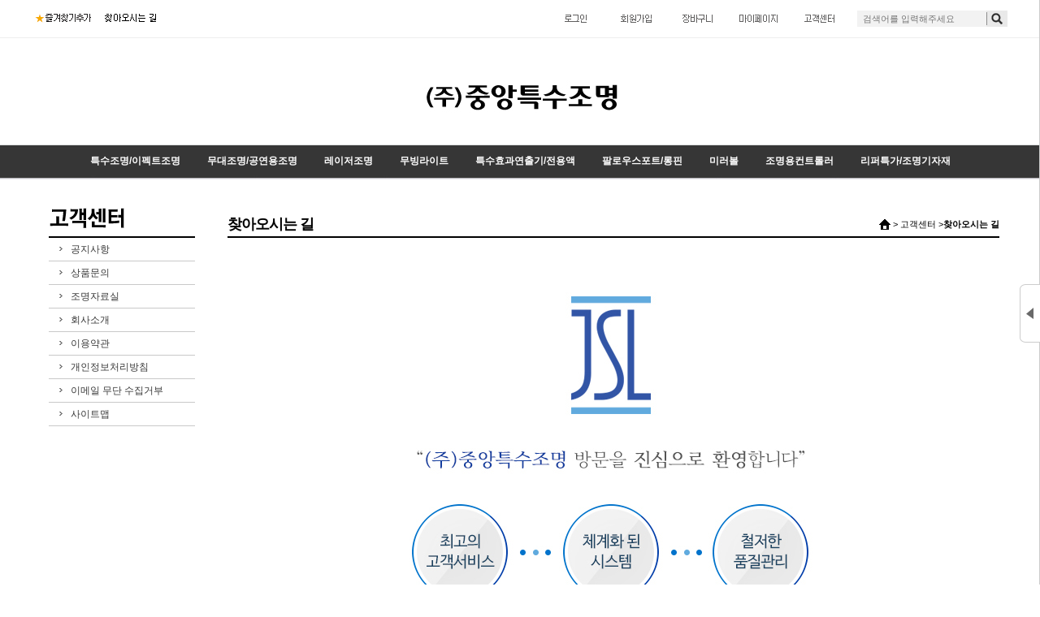

--- FILE ---
content_type: text/html; charset=UTF-8
request_url: https://showpark.co.kr/?act=info.company_info
body_size: 16138
content:
<!DOCTYPE HTML PUBLIC "-//W3C//DTD HTML 4.01 Transitional//EN" "http://www.w3.org/TR/html4/loose.dtd">
<html lang="ko">
<head>
<meta http-equiv="X-UA-Compatible" content="IE=Edge" />
<meta http-equiv="content-type" content="text/html; charset=UTF-8">
    <meta name="viewport" content="width=1200"> 
<meta name="author" content="(주)중앙특수조명">
<meta name="description" content="특수조명,무대조명,교회조명,특수효과기,레이저조명,LED조명 전문업체">
<meta name="keywords" content="특수조명,무대조명,교회조명,특수효과기,레이저조명,DMX콘솔,싸이키,싸이키조명,스모그머신,포그머신,무빙라이트,미러볼,헤이저머신,공연장,소극장,롱핀조명,노래방조명">
<title>중앙특수조명 ▒ 무대조명 특수조명 전문 업체</title>
<link rel="shortcut icon" href="/data/file/favi_j.jpg" />

<!-- css -->
<link href="/data/tpl/f_simple/css/shop.css?v=202008110000" type="text/css" rel="stylesheet" >
<!-- js -->
<script type="text/javascript" src="/common/js/jquery.min.js?v=202008110000"></script>
<script type="text/javascript" src="/common/js/jquery-ui.min.js?v=202008110000"></script>
<script type="text/javascript" src="/common/js/sky.jquery.js?v=202008110000"></script>
<script type="text/javascript" src="/common/js/durian.common.js?v=202008110000"></script>
<script type="text/javascript">
	// global
	var SHOP_ID = 'joong1432';
	var IMG_SERVER = '';
      var _varCurrentAct = 'info.company_info//';
</script>
<script type="text/javascript" src="https://wcs.naver.net/wcslog.js"></script>
<script type="text/javascript" charset="utf-8">
if (!wcs_add) var wcs_add = {};
wcs_add["wa"] = "s_30533e5d75bc";
wcs.checkoutWhitelist = ['showpark.co.kr', 'www.showpark.co.kr', 'joong1432.rwm.whoismall.com', 'www.joong1432.rwm.whoismall.com'];
wcs.inflow("showpark.co.kr");
var SHOP_MP = 1;
</script>
</head>

<body class="layout2">

<div id="wrap">
	<!-- 헤드영역 -->
	<div id="header" style="margin:0 auto;">
		<!-- 상단 메뉴 및 로그인 -->
		<div id="lnb">
         
			<!-- 상단 메뉴 영역 시작 -->
<div id="lnb">
	<div id="lnb_list">
        <div style="float:left;">
            <a href="#" onClick="window.external.AddFavorite('http://www.showpark.co.kr', '중앙특수조명-특수조명,무대조명,공연용조명 전문 쇼핑몰')" onfocus='blur()' class="sbtimg"><img src="/data/icon/book.jpg"></a>	&nbsp;&nbsp;&nbsp;<a href="/?act=info.company_info"><img src="/data/icon/wh_1.png"></a>
			
        </div>
        

        
     
        
               <!-- 상품 검색 -->
			<div style="float:right; width:145px; min-height:20px; background:#ffffff; margin-top:13px;">
				<script type="text/javascript">
	function good_search() {
		document.forms['form_good_search']
		if ($id('search_input').value.length == 0) {
			alert('검색어를 입력해주세요.');
			$id('search_input').focus();
			return false;
		} else {
			return true;
		}
	}
</script>
<form name="form_good_search" action="./" method="post" onsubmit="return good_search();">
	<div id="search_box">
		<input type="hidden" name="act" value="shop.goods_search">
		<input type="text" name="keyword" font color="#8d8d8d" style="background-color:#f2f2f2; border: 1px" placeholder="검색어를 입력해주세요"  id="search_input"><input type="image" id="search_btn" alt="검색" src="/data/images/skin114/main/go.jpg">
	</div>
</form>
</div>
        
      
		
                <div style="width:430px; padding-right:20px;clear:both; float:right; height:45px; margin-top:-45px; margin-right:140px; ">
			
						<a href="?act=user.user_login"><img src="/data/icon/top_login.png"></a>
			
		<a href="?act=user.user_join_agree"><img src="/data/icon/top_join.png"></a>
						
		<a href="?act=shop.cart_list"><img src="/data/icon/top_cart.png"></a>
			
		
			<a href="?act=mypage"><img src="/data/icon/top_my.png"></a>
			
			<a href="?act=info.service_center"><img src="/data/icon/top_customer.png"></a>	&nbsp;&nbsp;&nbsp;&nbsp;&nbsp;&nbsp;
		</div>     
        
        
	</div>
 
</div>
        
		</div>

		<div style="height:131px;">
			<!-- 사이트 로고 -->
			<div id="logo">
<a href="/?act=main"><img src="/data/file/logo_180920.jpg" border="0" ></a>

</div>
			
			
		</div>

		<div id="category">
			<!-- 카테고리 -->
			<!--CALL : L_CATEGORY : --><style>
#catemenu2 {position: relative;width: 1200px;height: 45px;vertical-align: middle;margin: 0 auto;font-weight: bold;z-index:100}
#catemenu2 li {position:relative;display: inline-block;padding: 0 15px;line-height: 45px;color: #aaa;}
#catemenu2 li > a {text-decoration: none;color: #fff;font-weight: bold;text-align: center;}
    #catemenu2 li:hover > a{color:#e4e4e4}
#catemenu2 li:hover .sub{display:block}
    #catemenu2 li.last .sub{}
#catemenu2 .sub{display:none;position:absolute;left:0;top:44px;border:1px solid #ccc;min-width:270px;background:#fff}

#catemenu2 .sub .thumb{float:right;padding:10px;solid #ccc}
#catemenu2 .sub .thumb a{cursor:default}
</style>

<ul id="catemenu2">
	<li><a href="?act=shop.goods_list&amp;GC=GD00">특수조명/이펙트조명</a>
            <div class="sub">
                <div class="thumb"><a href="#"><img src="/data/images/right_image/cate_img_1.jpg"></a></div>
            </div>
    </li>
    <li><a href="?act=shop.goods_list&amp;GC=GD01">무대조명/공연용조명</a>
            <div class="sub">

                <div class="thumb"><a href="#"><img src="/data/images/right_image/cate_img_2.jpg"></a></div>
            </div>
    </li>
    <li><a href="?act=shop.goods_list&amp;GC=GD04">레이저조명</a>
            <div class="sub">

                <div class="thumb"><a href="#"><img src="/data/images/right_image/cate_img_3.jpg"></a></div>
            </div>
    </li>
    <li><a href="?act=shop.goods_list&amp;GC=GD03">무빙라이트</a>
            <div class="sub">

                <div class="thumb"><a href="#"><img src="/data/images/right_image/cate_img_4.jpg"></a></div>
            </div>
    </li>
    <li><a href="?act=shop.goods_list&amp;GC=GD05">특수효과연출기/전용액</a>
            <div class="sub">

                <div class="thumb"><a href="#"><img src="/data/images/right_image/cate_img_5.jpg"></a></div>
            </div>
    </li>
    <li><a href="?act=shop.goods_list&amp;GC=GD02">팔로우스포트/롱핀</a>
            <div class="sub">

                <div class="thumb"><a href="#"><img src="/data/images/right_image/cate_img_6.jpg"></a></div>
            </div>
    </li>
    <li><a href="?act=shop.goods_list&amp;GC=GD06">미러볼</a>
            <div class="sub">

                <div class="thumb"><a href="#"><img src="/data/images/right_image/cate_img_7.jpg"></a></div>
            </div>
    </li>
    <li><a href="?act=shop.goods_list&amp;GC=GD07">조명용컨트롤러</a>
            <div class="sub">

                <div class="thumb"><a href="#"><img src="/data/images/right_image/cate_img_8.jpg"></a></div>
            </div>
    </li>
    <li class="last"><a href="?act=shop.goods_list&amp;GC=GD08">리퍼특가/조명기자재</a>
            <div class="sub">

                <div class="thumb"><a href="#"><img src="/data/images/right_image/cate_img_10.jpg"></a></div>
            </div>
    </li>
</ul>
<script>
			$('.d_swap').each(function(){
				$(this).bind('mouseenter',function(){
					var srcArr=$(this).attr('src').split('.');
					$(this).attr('src',srcArr[0]+'_over.'+srcArr[1]);
				}).bind('mouseleave',function(){
					$(this).attr('src',$(this).attr('src').replace('_over',''));
				})
			})
		</script>



		</div>
	</div>

	<div id="side_body" style="margin:0 auto;">
		<div id="left_con">
				<!--CALL : L_CS_MENU : --><div id="L_CS_MENU">
	<h3><img src="/skin/f_simple/images/info/customercenter_main_title.gif" alt="고객센터"></h3>
	<ul id="customer_leftmenu">

        		<li><a href="?act=board&bbs_mode=list&bbs_code=notice">공지사항</a></li>
		<li><a href="?act=board&bbs_mode=list&bbs_code=goods_qna">상품문의</a></li>
		<li><a href="/?act=board&bbs_mode=list&bbs_code=board_001">조명자료실</a></li>
		<li><a href="?act=info.company_info">회사소개</a></li>
		
		<li><a href="?act=info.provision">이용약관</a></li>
		<li><a href="?act=info.privacy">개인정보처리방침</a></li>
		<li><a href="?act=info.no_email_collect">이메일 무단 수집거부</a></li>
		<li><a href="?act=info.sitemap">사이트맵</a></li>
	</ul>
</div>
		</div>
		<div id="right_con">
			<div id="sub_contents">
	<div class="customer_title_box">
		<div class="customer_title_name">찾아오시는 길</div>
		<div class="sub_navi_name"><img src="/skin/f_simple/images/shop/home_icon.gif" alt="HOME"> &gt; 고객센터 &gt;<strong>찾아오시는 길</strong></div>
	</div>
	
	<p align="center"> <img src="/data/file/company_1.jpg" alt="" border="0"> <br>
    <p align="center"><img src="/data/file/map_0503.jpg" alt="" border="0">
    <p align="center"><img src="/data/file/map3.jpg" alt="" border="0"> <br> <br>


        
        		</div>
	</div>

	<!-- 하단 영역 -->
	<div id="footer" style="margin:0 auto;">
		<!--CALL : L_FOOTER : --><div id="L_FOOTER">
    <div id="footer_info">
        <img src="/data/file/info6.jpg" usemap="#2Map">
        <map name="2Map">
  <area shape="rect" coords="1034,37,1202,152" href="#null" onClick="window.open('https://www.cjlogistics.com/ko/tool/parcel/tracking','_blank','width=1270,height=800, top=50, left=50')">
<area shape="rect" coords="857,38,1025,153" href="/?act=board&bbs_mode=list&bbs_code=board_001"><area shape="rect" coords="679,38,847,153" href="/?act=board&bbs_mode=list&bbs_code=goods_qna"></map>
    </div>
	<div id="footer_menu">
		
		<a href="?act=info.company_info"><font color="#878787">회사소개</a>
		&nbsp;<font color="#e0e0e0">│&nbsp;
		<a href="?act=info.provision"><font color="#878787">이용약관</a>
			&nbsp;<font color="#e0e0e0">│&nbsp;
		<a href="?act=info.privacy"><font color="#878787">개인정보취급방침</a>
			&nbsp;<font color="#e0e0e0">│&nbsp;
		<a href="/?act=info.service_center"><font color="#878787">고객센터</a>
		&nbsp;<font color="#e0e0e0">│&nbsp;
		<a href="?act=info.usage"><font color="#878787">이용안내</a>
	&nbsp;<font color="#e0e0e0">│&nbsp;
		<a href="?act=info.sitemap"><font color="#878787">사이트맵</a>
			
	
	</div>

	<div id="footer_copy">
		
		<div id="address">
            <font color="#878787">
			상호명 : <span class="b">주식회사 중앙특수조명</span>&nbsp;| 대표이사 :  김규남&nbsp;  | &nbsp;개인정보관리책임자 : 김규남<br>
			사업자등록번호 : 104-86-55761&nbsp; | &nbsp;통신판매업신고 : 제 2022-서울광진-1180호&nbsp; <a href="http://ftc.go.kr/www/bizCommList.do?key=232" src="http://www.ftc.go.kr/info/bizinfo/communicationViewPopup.jsp?wrkr_no=1048655761" target="_blank"><font color="#878787"><u>[사업자정보확인]</u></a><br>
			사업장소재지 : 서울특별시 광진구 광나루로 492-13 (구의동) 중앙특수조명 &nbsp;|&nbsp;Tel : 02-2272-1431&nbsp;|&nbsp;Fax : 02-2272-1436&nbsp;|&nbsp;E-mail : joong1432@naver.com<br>
			Copyright ⓒ 주식회사 중앙특수조명. All rights reserved.  호스팅 제공자 : (주)후이즈
               
                <img src="/data/file/bottom_0712.jpg" alt="" border="0">
                
		</div>
	</div>
</div>
	</div>
</div>
    <!-- 오늘본상품 -->
    <!--CALL : L_TODAY_GOODS : --><style>
#quick_today{position:fixed;top:0;right:-230px;width:230px;height:100%;z-index:110;border-left:1px solid #ccc;background:#fff;transition:0.3s;text-align:center}
    #quick_today.on{right:0px}
    #quick_today .log{margin:30px 0}
    #quick_today .log a{display:inline-block;margin:0 0px}
    #quick_today .toggle{position:absolute;width:25px;height:72px;left:-25px;top:350px;background:url('/data/images/back_02.png') no-repeat ;cursor:pointer}
    #quick_today.on .toggle {background:url('/data/images/back_01.png') no-repeat ;}
    
    #quick_today .customer{padding:0 0 20px}
    #quick_today .bank{border-top:1px solid #ccc;padding:20px 0}
    #quick_today .today{border-top:1px solid #ccc;padding:20px 0}
    #quick_today .today ul{width:150px;margin:0 auto}
    #quick_today .today ul:after{display:block;clear:both;content:''}
    #quick_today .today li{float:left;width:50%;text-align:center;margin:2px 0}
    #quick_today .today li img{border:0 !important}
    #quick_today .top{padding:20px 0}

</style>
<script src="/data/js/jquery.cookie.js?v=202008110000"></script>


	<div id="quick_today"><!--  class="on" 열린상태로 오픈-->
		<div class="toggle"></div>
        <div class="log">
           		                    <a href="?act=user.user_login"><img src="/data/images/btn_login.jpg"></a>
                    <a href="?act=user.user_join_agree"><img src="/data/images/btn_join.jpg"></a>
                                                
        </div>
        
        <div class="customer"><img src="/data/images/right_01.png" alt="고객상담센터"></div>
        
        <div class="bank"><img src="/data/images/right_02.png" alt="은행정보"></div>
        
        <div class="today">
            <img src="/data/images/right_03.png" alt="오늘방상품">
        <ul>
				<li style="float:none;width:auto;text-align:center;height:40px;margin-top:20px;">
			<img src="/data/images/right_04.png" alt="오늘본 상품이 없습니다.">
		</li>
		        </ul>		
            
        <div class="top"><a href="#top"><img src="/data/images/right_05.png" alt="상단으로" border="0" /></a></div>
	</div>


<script>
//퀵메뉴 슬라이딩
     (function(){
            var $this=$('#quick_today');
            var $close=$this.find('.toggle');
    
            if($.cookie('quick')=='hide'){
                $this.removeClass('on')
            };
            if($.cookie('quick')=='show'){		
                $this.addClass('on')
            };

            $close.bind('click',function(){                
                if($this.hasClass('on')){                   
                   $.cookie('quick','hide',{path:'/',expires:1});
                }else{                    
                   $.cookie('quick','show',{path:'/',expires:1});
                }
                 $this.toggleClass('on');
            })
        })();
	</script>

<!-- user js -->
<script type="text/javascript">
/* 
	공통 자바스크립트 입력
	- 스크립트 선언문 제외하고 내용만 입력해 주세요.
*/ 

$(".popupVideo a").click(function() {
  $(".video-popup").addClass("reveal"),
  $(".video-popup .video-wrapper").remove(),
  $(".video-popup").append("<div class='video-wrapper'><iframe width='560' height='315' src='https://youtube.com/embed/" + $(this).data("video") + "?rel=0&playsinline=1&autoplay=1' allow='autoplay; encrypted-media' allowfullscreen></iframe></div>")
}),
$(".video-popup-closer").click(function() {
  $(".video-popup .video-wrapper").remove(),
  $(".video-popup").removeClass("reveal")
});


</script>
<script type="text/javascript" charset="utf-8">
if(typeof _nao =='undefined') var _nao={};
wcs_do(_nao);
</script>
<!-- log script -->
<script type="text/javascript">!function(){var t={z:Math.random(),screen:screen.width+"x"+screen.height},r="/common/js/awstats_misc_tracker.js?";for(var c in t)r+="&"+c+"="+t[c];document.write('<script type="text/javascript" src="'+r+'"></'+'script>')}();</script>



</body>
</html><div style="display:none;"><!--
---------------------------
 START 2026-01-22 18:49:54
 EXEC            : 0.01357
 LAYOUT          : 0.00304
 END             : 0.01081
---------------------------
 TOTAL           : 0.02742
---------------------------
 MEMORY USAGE    : 5.21 MB
---------------------------
--></div>